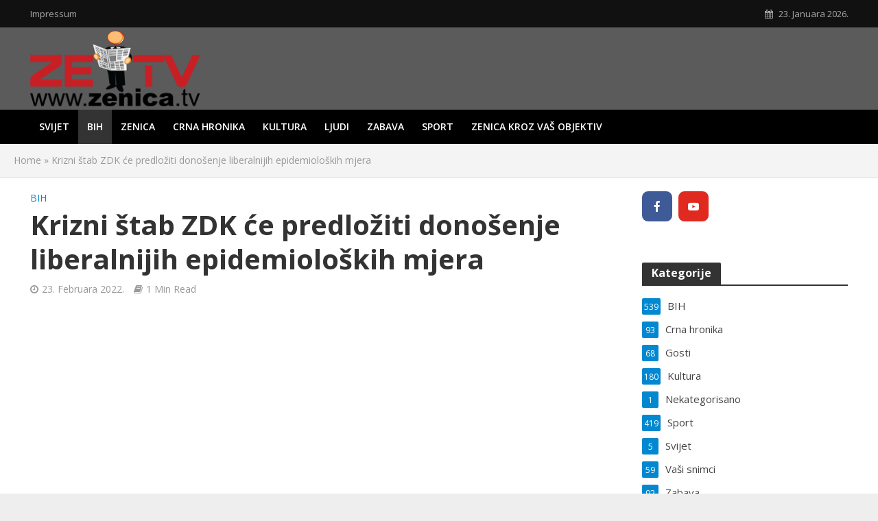

--- FILE ---
content_type: text/html; charset=UTF-8
request_url: https://zenica.tv/krizni-stab-zdk-ce-predloziti-donosenje-liberalnijih-epidemioloskih-mjera/
body_size: 13124
content:
<!DOCTYPE html>
<html lang="bs-BA">
<head>
<meta charset="UTF-8">
<meta name="viewport" content="width=device-width,initial-scale=1.0">
<link rel="pingback" href="https://zenica.tv/xmlrpc.php">
<link rel="profile" href="https://gmpg.org/xfn/11" />
<meta name='robots' content='index, follow, max-image-preview:large, max-snippet:-1, max-video-preview:-1' />

	<!-- This site is optimized with the Yoast SEO plugin v26.8 - https://yoast.com/product/yoast-seo-wordpress/ -->
	<title>Krizni štab ZDK će predložiti donošenje liberalnijih epidemioloških mjera - Zenica TV</title>
	<meta name="description" content="Ministar zdravstva i predsjednik Kriznog štaba (KŠ) Ministarstva zdravstva Zeničko-dobojskog kantona dr. Adnan Jupić rekao je" />
	<link rel="canonical" href="https://zenica.tv/krizni-stab-zdk-ce-predloziti-donosenje-liberalnijih-epidemioloskih-mjera/" />
	<meta property="og:locale" content="bs_BA" />
	<meta property="og:type" content="article" />
	<meta property="og:title" content="Krizni štab ZDK će predložiti donošenje liberalnijih epidemioloških mjera - Zenica TV" />
	<meta property="og:description" content="Ministar zdravstva i predsjednik Kriznog štaba (KŠ) Ministarstva zdravstva Zeničko-dobojskog kantona dr. Adnan Jupić rekao je" />
	<meta property="og:url" content="https://zenica.tv/krizni-stab-zdk-ce-predloziti-donosenje-liberalnijih-epidemioloskih-mjera/" />
	<meta property="og:site_name" content="Zenica TV" />
	<meta property="article:published_time" content="2022-02-23T12:46:23+00:00" />
	<meta property="og:image" content="https://zenica.tv/wp-content/uploads/2022/02/krizni-stab-2302-1.jpg" />
	<meta property="og:image:width" content="1920" />
	<meta property="og:image:height" content="1081" />
	<meta property="og:image:type" content="image/jpeg" />
	<meta name="author" content="Haris Dz" />
	<meta name="twitter:card" content="summary_large_image" />
	<meta name="twitter:label1" content="Written by" />
	<meta name="twitter:data1" content="Haris Dz" />
	<script type="application/ld+json" class="yoast-schema-graph">{"@context":"https://schema.org","@graph":[{"@type":"Article","@id":"https://zenica.tv/krizni-stab-zdk-ce-predloziti-donosenje-liberalnijih-epidemioloskih-mjera/#article","isPartOf":{"@id":"https://zenica.tv/krizni-stab-zdk-ce-predloziti-donosenje-liberalnijih-epidemioloskih-mjera/"},"author":{"name":"Haris Dz","@id":"https://zenica.tv/#/schema/person/2db7eb175aa358f241f48dfa1dcb29a5"},"headline":"Krizni štab ZDK će predložiti donošenje liberalnijih epidemioloških mjera","datePublished":"2022-02-23T12:46:23+00:00","mainEntityOfPage":{"@id":"https://zenica.tv/krizni-stab-zdk-ce-predloziti-donosenje-liberalnijih-epidemioloskih-mjera/"},"wordCount":79,"image":{"@id":"https://zenica.tv/krizni-stab-zdk-ce-predloziti-donosenje-liberalnijih-epidemioloskih-mjera/#primaryimage"},"thumbnailUrl":"https://zenica.tv/wp-content/uploads/2022/02/krizni-stab-2302-1.jpg","keywords":["adnan jupic","bih","krizni štab","Krizni štab ZDK","liberalnije epidemiološke mjere","odluke","zdk","Zenica"],"articleSection":["BIH"],"inLanguage":"bs-BA"},{"@type":"WebPage","@id":"https://zenica.tv/krizni-stab-zdk-ce-predloziti-donosenje-liberalnijih-epidemioloskih-mjera/","url":"https://zenica.tv/krizni-stab-zdk-ce-predloziti-donosenje-liberalnijih-epidemioloskih-mjera/","name":"Krizni štab ZDK će predložiti donošenje liberalnijih epidemioloških mjera - Zenica TV","isPartOf":{"@id":"https://zenica.tv/#website"},"primaryImageOfPage":{"@id":"https://zenica.tv/krizni-stab-zdk-ce-predloziti-donosenje-liberalnijih-epidemioloskih-mjera/#primaryimage"},"image":{"@id":"https://zenica.tv/krizni-stab-zdk-ce-predloziti-donosenje-liberalnijih-epidemioloskih-mjera/#primaryimage"},"thumbnailUrl":"https://zenica.tv/wp-content/uploads/2022/02/krizni-stab-2302-1.jpg","datePublished":"2022-02-23T12:46:23+00:00","author":{"@id":"https://zenica.tv/#/schema/person/2db7eb175aa358f241f48dfa1dcb29a5"},"description":"Ministar zdravstva i predsjednik Kriznog štaba (KŠ) Ministarstva zdravstva Zeničko-dobojskog kantona dr. Adnan Jupić rekao je","breadcrumb":{"@id":"https://zenica.tv/krizni-stab-zdk-ce-predloziti-donosenje-liberalnijih-epidemioloskih-mjera/#breadcrumb"},"inLanguage":"bs-BA","potentialAction":[{"@type":"ReadAction","target":["https://zenica.tv/krizni-stab-zdk-ce-predloziti-donosenje-liberalnijih-epidemioloskih-mjera/"]}]},{"@type":"ImageObject","inLanguage":"bs-BA","@id":"https://zenica.tv/krizni-stab-zdk-ce-predloziti-donosenje-liberalnijih-epidemioloskih-mjera/#primaryimage","url":"https://zenica.tv/wp-content/uploads/2022/02/krizni-stab-2302-1.jpg","contentUrl":"https://zenica.tv/wp-content/uploads/2022/02/krizni-stab-2302-1.jpg","width":1920,"height":1081},{"@type":"BreadcrumbList","@id":"https://zenica.tv/krizni-stab-zdk-ce-predloziti-donosenje-liberalnijih-epidemioloskih-mjera/#breadcrumb","itemListElement":[{"@type":"ListItem","position":1,"name":"Home","item":"https://zenica.tv/"},{"@type":"ListItem","position":2,"name":"Krizni štab ZDK će predložiti donošenje liberalnijih epidemioloških mjera"}]},{"@type":"WebSite","@id":"https://zenica.tv/#website","url":"https://zenica.tv/","name":"Zenica TV","description":"Multimedijalni portal Grada Zenica","potentialAction":[{"@type":"SearchAction","target":{"@type":"EntryPoint","urlTemplate":"https://zenica.tv/?s={search_term_string}"},"query-input":{"@type":"PropertyValueSpecification","valueRequired":true,"valueName":"search_term_string"}}],"inLanguage":"bs-BA"},{"@type":"Person","@id":"https://zenica.tv/#/schema/person/2db7eb175aa358f241f48dfa1dcb29a5","name":"Haris Dz","image":{"@type":"ImageObject","inLanguage":"bs-BA","@id":"https://zenica.tv/#/schema/person/image/","url":"https://secure.gravatar.com/avatar/40458aa13efd963211b9a91ec7de410adeeaa65f9ce8aad5494736824a5302a6?s=96&d=mm&r=g","contentUrl":"https://secure.gravatar.com/avatar/40458aa13efd963211b9a91ec7de410adeeaa65f9ce8aad5494736824a5302a6?s=96&d=mm&r=g","caption":"Haris Dz"},"url":"https://zenica.tv/author/zetvad2/"}]}</script>
	<!-- / Yoast SEO plugin. -->


<link rel='dns-prefetch' href='//fonts.googleapis.com' />
<link rel="alternate" type="application/rss+xml" title="Zenica TV &raquo; novosti" href="https://zenica.tv/feed/" />
<link rel="alternate" title="oEmbed (JSON)" type="application/json+oembed" href="https://zenica.tv/wp-json/oembed/1.0/embed?url=https%3A%2F%2Fzenica.tv%2Fkrizni-stab-zdk-ce-predloziti-donosenje-liberalnijih-epidemioloskih-mjera%2F" />
<link rel="alternate" title="oEmbed (XML)" type="text/xml+oembed" href="https://zenica.tv/wp-json/oembed/1.0/embed?url=https%3A%2F%2Fzenica.tv%2Fkrizni-stab-zdk-ce-predloziti-donosenje-liberalnijih-epidemioloskih-mjera%2F&#038;format=xml" />
<style id='wp-img-auto-sizes-contain-inline-css' type='text/css'>
img:is([sizes=auto i],[sizes^="auto," i]){contain-intrinsic-size:3000px 1500px}
/*# sourceURL=wp-img-auto-sizes-contain-inline-css */
</style>
<style id='wp-emoji-styles-inline-css' type='text/css'>

	img.wp-smiley, img.emoji {
		display: inline !important;
		border: none !important;
		box-shadow: none !important;
		height: 1em !important;
		width: 1em !important;
		margin: 0 0.07em !important;
		vertical-align: -0.1em !important;
		background: none !important;
		padding: 0 !important;
	}
/*# sourceURL=wp-emoji-styles-inline-css */
</style>
<link rel='stylesheet' id='mks_shortcodes_simple_line_icons-css' href='https://zenica.tv/wp-content/plugins/meks-flexible-shortcodes/css/simple-line/simple-line-icons.css?ver=1.3.8' type='text/css' media='screen' />
<link rel='stylesheet' id='mks_shortcodes_css-css' href='https://zenica.tv/wp-content/plugins/meks-flexible-shortcodes/css/style.css?ver=1.3.8' type='text/css' media='screen' />
<link rel='stylesheet' id='herald-fonts-css' href='https://fonts.googleapis.com/css?family=Open+Sans%3A400%2C700%2C600&#038;subset=latin%2Clatin-ext&#038;ver=2.3.3' type='text/css' media='all' />
<link rel='stylesheet' id='herald-main-css' href='https://zenica.tv/wp-content/themes/herald/assets/css/min.css?ver=2.3.3' type='text/css' media='all' />
<style id='herald-main-inline-css' type='text/css'>
h1, .h1, .herald-no-sid .herald-posts .h2{ font-size: 4.0rem; }h2, .h2, .herald-no-sid .herald-posts .h3{ font-size: 3.3rem; }h3, .h3, .herald-no-sid .herald-posts .h4 { font-size: 2.8rem; }h4, .h4, .herald-no-sid .herald-posts .h5 { font-size: 2.3rem; }h5, .h5, .herald-no-sid .herald-posts .h6 { font-size: 1.9rem; }h6, .h6, .herald-no-sid .herald-posts .h7 { font-size: 1.6rem; }.h7 {font-size: 1.4rem;}.herald-entry-content, .herald-sidebar{font-size: 1.6rem;}.entry-content .entry-headline{font-size: 1.9rem;}body{font-size: 1.6rem;}.widget{font-size: 1.5rem;}.herald-menu{font-size: 1.4rem;}.herald-mod-title .herald-mod-h, .herald-sidebar .widget-title{font-size: 1.6rem;}.entry-meta .meta-item, .entry-meta a, .entry-meta span{font-size: 1.4rem;}.entry-meta.meta-small .meta-item, .entry-meta.meta-small a, .entry-meta.meta-small span{font-size: 1.3rem;}.herald-site-header .header-top,.header-top .herald-in-popup,.header-top .herald-menu ul {background: #111111;color: #aaaaaa;}.header-top a {color: #aaaaaa;}.header-top a:hover,.header-top .herald-menu li:hover > a{color: #ffffff;}.header-top .herald-menu-popup:hover > span,.header-top .herald-menu-popup-search span:hover,.header-top .herald-menu-popup-search.herald-search-active{color: #ffffff;}#wp-calendar tbody td a{background: #0288d1;color:#FFF;}.header-top .herald-login #loginform label,.header-top .herald-login p,.header-top a.btn-logout {color: #ffffff;}.header-top .herald-login #loginform input {color: #111111;}.header-top .herald-login .herald-registration-link:after {background: rgba(255,255,255,0.25);}.header-top .herald-login #loginform input[type=submit],.header-top .herald-in-popup .btn-logout {background-color: #ffffff;color: #111111;}.header-top a.btn-logout:hover{color: #111111;}.header-middle{background-color: #5b5b5b;color: #ffffff;}.header-middle a{color: #ffffff;}.header-middle.herald-header-wraper,.header-middle .col-lg-12{height: 120px;}.header-middle .site-title img{max-height: 120px;}.header-middle .sub-menu{background-color: #ffffff;}.header-middle .sub-menu a,.header-middle .herald-search-submit:hover,.header-middle li.herald-mega-menu .col-lg-3 a:hover,.header-middle li.herald-mega-menu .col-lg-3 a:hover:after{color: #111111;}.header-middle .herald-menu li:hover > a,.header-middle .herald-menu-popup-search:hover > span,.header-middle .herald-cart-icon:hover > a{color: #111111;background-color: #ffffff;}.header-middle .current-menu-parent a,.header-middle .current-menu-ancestor a,.header-middle .current_page_item > a,.header-middle .current-menu-item > a{background-color: rgba(255,255,255,0.2); }.header-middle .sub-menu > li > a,.header-middle .herald-search-submit,.header-middle li.herald-mega-menu .col-lg-3 a{color: rgba(17,17,17,0.7); }.header-middle .sub-menu > li:hover > a{color: #111111; }.header-middle .herald-in-popup{background-color: #ffffff;}.header-middle .herald-menu-popup a{color: #111111;}.header-middle .herald-in-popup{background-color: #ffffff;}.header-middle .herald-search-input{color: #111111;}.header-middle .herald-menu-popup a{color: #111111;}.header-middle .herald-menu-popup > span,.header-middle .herald-search-active > span{color: #ffffff;}.header-middle .herald-menu-popup:hover > span,.header-middle .herald-search-active > span{background-color: #ffffff;color: #111111;}.header-middle .herald-login #loginform label,.header-middle .herald-login #loginform input,.header-middle .herald-login p,.header-middle a.btn-logout,.header-middle .herald-login .herald-registration-link:hover,.header-middle .herald-login .herald-lost-password-link:hover {color: #111111;}.header-middle .herald-login .herald-registration-link:after {background: rgba(17,17,17,0.15);}.header-middle .herald-login a,.header-middle .herald-username a {color: #111111;}.header-middle .herald-login a:hover,.header-middle .herald-login .herald-registration-link,.header-middle .herald-login .herald-lost-password-link {color: #5b5b5b;}.header-middle .herald-login #loginform input[type=submit],.header-middle .herald-in-popup .btn-logout {background-color: #5b5b5b;color: #ffffff;}.header-middle a.btn-logout:hover{color: #ffffff;}.header-bottom{background: #000000;color: #ffffff;}.header-bottom a,.header-bottom .herald-site-header .herald-search-submit{color: #ffffff;}.header-bottom a:hover{color: #424242;}.header-bottom a:hover,.header-bottom .herald-menu li:hover > a,.header-bottom li.herald-mega-menu .col-lg-3 a:hover:after{color: #424242;}.header-bottom .herald-menu li:hover > a,.header-bottom .herald-menu-popup-search:hover > span,.header-bottom .herald-cart-icon:hover > a {color: #424242;background-color: #ffffff;}.header-bottom .current-menu-parent a,.header-bottom .current-menu-ancestor a,.header-bottom .current_page_item > a,.header-bottom .current-menu-item > a {background-color: rgba(255,255,255,0.2); }.header-bottom .sub-menu{background-color: #ffffff;}.header-bottom .herald-menu li.herald-mega-menu .col-lg-3 a,.header-bottom .sub-menu > li > a,.header-bottom .herald-search-submit{color: rgba(66,66,66,0.7); }.header-bottom .herald-menu li.herald-mega-menu .col-lg-3 a:hover,.header-bottom .sub-menu > li:hover > a{color: #424242; }.header-bottom .sub-menu > li > a,.header-bottom .herald-search-submit{color: rgba(66,66,66,0.7); }.header-bottom .sub-menu > li:hover > a{color: #424242; }.header-bottom .herald-in-popup {background-color: #ffffff;}.header-bottom .herald-menu-popup a {color: #424242;}.header-bottom .herald-in-popup,.header-bottom .herald-search-input {background-color: #ffffff;}.header-bottom .herald-menu-popup a,.header-bottom .herald-search-input{color: #424242;}.header-bottom .herald-menu-popup > span,.header-bottom .herald-search-active > span{color: #ffffff;}.header-bottom .herald-menu-popup:hover > span,.header-bottom .herald-search-active > span{background-color: #ffffff;color: #424242;}.header-bottom .herald-login #loginform label,.header-bottom .herald-login #loginform input,.header-bottom .herald-login p,.header-bottom a.btn-logout,.header-bottom .herald-login .herald-registration-link:hover,.header-bottom .herald-login .herald-lost-password-link:hover,.herald-responsive-header .herald-login #loginform label,.herald-responsive-header .herald-login #loginform input,.herald-responsive-header .herald-login p,.herald-responsive-header a.btn-logout,.herald-responsive-header .herald-login .herald-registration-link:hover,.herald-responsive-header .herald-login .herald-lost-password-link:hover {color: #424242;}.header-bottom .herald-login .herald-registration-link:after,.herald-responsive-header .herald-login .herald-registration-link:after {background: rgba(66,66,66,0.15);}.header-bottom .herald-login a,.herald-responsive-header .herald-login a {color: #424242;}.header-bottom .herald-login a:hover,.header-bottom .herald-login .herald-registration-link,.header-bottom .herald-login .herald-lost-password-link,.herald-responsive-header .herald-login a:hover,.herald-responsive-header .herald-login .herald-registration-link,.herald-responsive-header .herald-login .herald-lost-password-link {color: #000000;}.header-bottom .herald-login #loginform input[type=submit],.herald-responsive-header .herald-login #loginform input[type=submit],.header-bottom .herald-in-popup .btn-logout,.herald-responsive-header .herald-in-popup .btn-logout {background-color: #000000;color: #ffffff;}.header-bottom a.btn-logout:hover,.herald-responsive-header a.btn-logout:hover {color: #ffffff;}.herald-header-sticky{background: #0288d1;color: #ffffff;}.herald-header-sticky a{color: #ffffff;}.herald-header-sticky .herald-menu li:hover > a{color: #444444;background-color: #ffffff;}.herald-header-sticky .sub-menu{background-color: #ffffff;}.herald-header-sticky .sub-menu a{color: #444444;}.herald-header-sticky .sub-menu > li:hover > a{color: #0288d1;}.herald-header-sticky .herald-in-popup,.herald-header-sticky .herald-search-input {background-color: #ffffff;}.herald-header-sticky .herald-menu-popup a{color: #444444;}.herald-header-sticky .herald-menu-popup > span,.herald-header-sticky .herald-search-active > span{color: #ffffff;}.herald-header-sticky .herald-menu-popup:hover > span,.herald-header-sticky .herald-search-active > span{background-color: #ffffff;color: #444444;}.herald-header-sticky .herald-search-input,.herald-header-sticky .herald-search-submit{color: #444444;}.herald-header-sticky .herald-menu li:hover > a,.herald-header-sticky .herald-menu-popup-search:hover > span,.herald-header-sticky .herald-cart-icon:hover a {color: #444444;background-color: #ffffff;}.herald-header-sticky .herald-login #loginform label,.herald-header-sticky .herald-login #loginform input,.herald-header-sticky .herald-login p,.herald-header-sticky a.btn-logout,.herald-header-sticky .herald-login .herald-registration-link:hover,.herald-header-sticky .herald-login .herald-lost-password-link:hover {color: #444444;}.herald-header-sticky .herald-login .herald-registration-link:after {background: rgba(68,68,68,0.15);}.herald-header-sticky .herald-login a {color: #444444;}.herald-header-sticky .herald-login a:hover,.herald-header-sticky .herald-login .herald-registration-link,.herald-header-sticky .herald-login .herald-lost-password-link {color: #0288d1;}.herald-header-sticky .herald-login #loginform input[type=submit],.herald-header-sticky .herald-in-popup .btn-logout {background-color: #0288d1;color: #ffffff;}.herald-header-sticky a.btn-logout:hover{color: #ffffff;}.header-trending{background: #eeeeee;color: #666666;}.header-trending a{color: #666666;}.header-trending a:hover{color: #111111;}body {background-color:#eeeeee;color: #444444;font-family: 'Open Sans';font-weight: 400;}.herald-site-content{background-color:#ffffff; box-shadow: 0 0 0 1px rgba(68,68,68,0.1);}h1, h2, h3, h4, h5, h6,.h1, .h2, .h3, .h4, .h5, .h6, .h7,.wp-block-cover .wp-block-cover-image-text, .wp-block-cover .wp-block-cover-text, .wp-block-cover h2, .wp-block-cover-image .wp-block-cover-image-text, .wp-block-cover-image .wp-block-cover-text, .wp-block-cover-image h2{font-family: 'Open Sans';font-weight: 700;}.header-middle .herald-menu,.header-bottom .herald-menu,.herald-header-sticky .herald-menu,.herald-mobile-nav{font-family: 'Open Sans';font-weight: 600;}.herald-menu li.herald-mega-menu .herald-ovrld .meta-category a{font-family: 'Open Sans';font-weight: 400;}.herald-entry-content blockquote p{color: #0288d1;}pre {background: rgba(68,68,68,0.06);border: 1px solid rgba(68,68,68,0.2);}thead {background: rgba(68,68,68,0.06);}a,.entry-title a:hover,.herald-menu .sub-menu li .meta-category a{color: #0288d1;}.entry-meta-wrapper .entry-meta span:before,.entry-meta-wrapper .entry-meta a:before,.entry-meta-wrapper .entry-meta .meta-item:before,.entry-meta-wrapper .entry-meta div,li.herald-mega-menu .sub-menu .entry-title a,.entry-meta-wrapper .herald-author-twitter{color: #444444;}.herald-mod-title h1,.herald-mod-title h2,.herald-mod-title h4{color: #ffffff;}.herald-mod-head:after,.herald-mod-title .herald-color,.widget-title:after,.widget-title span{color: #ffffff;background-color: #333333;}.herald-mod-title .herald-color a{color: #ffffff;}.herald-ovrld .meta-category a,.herald-fa-wrapper .meta-category a{background-color: #0288d1;}.meta-tags a,.widget_tag_cloud a,.herald-share-meta:after,.wp-block-tag-cloud a{background: rgba(51,51,51,0.1);}h1, h2, h3, h4, h5, h6,.entry-title a {color: #333333;}.herald-pagination .page-numbers,.herald-mod-subnav a,.herald-mod-actions a,.herald-slider-controls div,.meta-tags a,.widget.widget_tag_cloud a,.herald-sidebar .mks_autor_link_wrap a,.herald-sidebar .meks-instagram-follow-link a,.mks_themeforest_widget .mks_read_more a,.herald-read-more,.wp-block-tag-cloud a{color: #444444;}.widget.widget_tag_cloud a:hover,.entry-content .meta-tags a:hover,.wp-block-tag-cloud a:hover{background-color: #0288d1;color: #FFF;}.herald-pagination .prev.page-numbers,.herald-pagination .next.page-numbers,.herald-pagination .prev.page-numbers:hover,.herald-pagination .next.page-numbers:hover,.herald-pagination .page-numbers.current,.herald-pagination .page-numbers.current:hover,.herald-next a,.herald-pagination .herald-next a:hover,.herald-prev a,.herald-pagination .herald-prev a:hover,.herald-load-more a,.herald-load-more a:hover,.entry-content .herald-search-submit,.herald-mod-desc .herald-search-submit,.wpcf7-submit,body div.wpforms-container-full .wpforms-form input[type=submit], body div.wpforms-container-full .wpforms-form button[type=submit], body div.wpforms-container-full .wpforms-form .wpforms-page-button {background-color:#0288d1;color: #FFF;}.herald-pagination .page-numbers:hover{background-color: rgba(68,68,68,0.1);}.widget a,.recentcomments a,.widget a:hover,.herald-sticky-next a:hover,.herald-sticky-prev a:hover,.herald-mod-subnav a:hover,.herald-mod-actions a:hover,.herald-slider-controls div:hover,.meta-tags a:hover,.widget_tag_cloud a:hover,.mks_autor_link_wrap a:hover,.meks-instagram-follow-link a:hover,.mks_themeforest_widget .mks_read_more a:hover,.herald-read-more:hover,.widget .entry-title a:hover,li.herald-mega-menu .sub-menu .entry-title a:hover,.entry-meta-wrapper .meta-item:hover a,.entry-meta-wrapper .meta-item:hover a:before,.entry-meta-wrapper .herald-share:hover > span,.entry-meta-wrapper .herald-author-name:hover,.entry-meta-wrapper .herald-author-twitter:hover,.entry-meta-wrapper .herald-author-twitter:hover:before{color:#0288d1;}.widget ul li a,.widget .entry-title a,.herald-author-name,.entry-meta-wrapper .meta-item,.entry-meta-wrapper .meta-item span,.entry-meta-wrapper .meta-item a,.herald-mod-actions a{color: #444444;}.widget li:before{background: rgba(68,68,68,0.3);}.widget_categories .count{background: #0288d1;color: #FFF;}input[type="submit"],body div.wpforms-container-full .wpforms-form input[type=submit]:hover, body div.wpforms-container-full .wpforms-form button[type=submit]:hover, body div.wpforms-container-full .wpforms-form .wpforms-page-button:hover,.spinner > div{background-color: #0288d1;}.herald-mod-actions a:hover,.comment-body .edit-link a,.herald-breadcrumbs a:hover{color:#0288d1;}.herald-header-wraper .herald-soc-nav a:hover,.meta-tags span,li.herald-mega-menu .herald-ovrld .entry-title a,li.herald-mega-menu .herald-ovrld .entry-title a:hover,.herald-ovrld .entry-meta .herald-reviews i:before{color: #FFF;}.entry-meta .meta-item, .entry-meta span, .entry-meta a,.meta-category span,.post-date,.recentcomments,.rss-date,.comment-metadata a,.entry-meta a:hover,.herald-menu li.herald-mega-menu .col-lg-3 a:after,.herald-breadcrumbs,.herald-breadcrumbs a,.entry-meta .herald-reviews i:before{color: #999999;}.herald-lay-a .herald-lay-over{background: #ffffff;}.herald-pagination a:hover,input[type="submit"]:hover,.entry-content .herald-search-submit:hover,.wpcf7-submit:hover,.herald-fa-wrapper .meta-category a:hover,.herald-ovrld .meta-category a:hover,.herald-mod-desc .herald-search-submit:hover,.herald-single-sticky .herald-share .meks_ess a:hover,body div.wpforms-container-full .wpforms-form input[type=submit]:hover, body div.wpforms-container-full .wpforms-form button[type=submit]:hover, body div.wpforms-container-full .wpforms-form .wpforms-page-button:hover{cursor: pointer;text-decoration: none;background-image: -moz-linear-gradient(left,rgba(0,0,0,0.1) 0%,rgba(0,0,0,0.1) 100%);background-image: -webkit-gradient(linear,left top,right top,color-stop(0%,rgba(0,0,0,0.1)),color-stop(100%,rgba(0,0,0,0.1)));background-image: -webkit-linear-gradient(left,rgba(0,0,0,0.1) 0%,rgba(0,0,0,0.1) 100%);background-image: -o-linear-gradient(left,rgba(0,0,0,0.1) 0%,rgba(0,0,0,0.1) 100%);background-image: -ms-linear-gradient(left,rgba(0,0,0,0.1) 0%,rgba(0,0,0,0.1) 100%);background-image: linear-gradient(to right,rgba(0,0,0,0.1) 0%,rgba(0,0,0,0.1) 100%);}.herald-sticky-next a,.herald-sticky-prev a{color: #444444;}.herald-sticky-prev a:before,.herald-sticky-next a:before,.herald-comment-action,.meta-tags span,.herald-entry-content .herald-link-pages a{background: #444444;}.herald-sticky-prev a:hover:before,.herald-sticky-next a:hover:before,.herald-comment-action:hover,div.mejs-controls .mejs-time-rail .mejs-time-current,.herald-entry-content .herald-link-pages a:hover{background: #0288d1;} .herald-site-footer{background: #222222;color: #dddddd;}.herald-site-footer .widget-title span{color: #dddddd;background: transparent;}.herald-site-footer .widget-title:before{background:#dddddd;}.herald-site-footer .widget-title:after,.herald-site-footer .widget_tag_cloud a{background: rgba(221,221,221,0.1);}.herald-site-footer .widget li:before{background: rgba(221,221,221,0.3);}.herald-site-footer a,.herald-site-footer .widget a:hover,.herald-site-footer .widget .meta-category a,.herald-site-footer .herald-slider-controls .owl-prev:hover,.herald-site-footer .herald-slider-controls .owl-next:hover,.herald-site-footer .herald-slider-controls .herald-mod-actions:hover{color: #0288d1;}.herald-site-footer .widget a,.herald-site-footer .mks_author_widget h3{color: #dddddd;}.herald-site-footer .entry-meta .meta-item, .herald-site-footer .entry-meta span, .herald-site-footer .entry-meta a, .herald-site-footer .meta-category span, .herald-site-footer .post-date, .herald-site-footer .recentcomments, .herald-site-footer .rss-date, .herald-site-footer .comment-metadata a{color: #aaaaaa;}.herald-site-footer .mks_author_widget .mks_autor_link_wrap a, .herald-site-footer.mks_read_more a, .herald-site-footer .herald-read-more,.herald-site-footer .herald-slider-controls .owl-prev, .herald-site-footer .herald-slider-controls .owl-next, .herald-site-footer .herald-mod-wrap .herald-mod-actions a{border-color: rgba(221,221,221,0.2);}.herald-site-footer .mks_author_widget .mks_autor_link_wrap a:hover, .herald-site-footer.mks_read_more a:hover, .herald-site-footer .herald-read-more:hover,.herald-site-footer .herald-slider-controls .owl-prev:hover, .herald-site-footer .herald-slider-controls .owl-next:hover, .herald-site-footer .herald-mod-wrap .herald-mod-actions a:hover{border-color: rgba(2,136,209,0.5);}.herald-site-footer .widget_search .herald-search-input{color: #222222;}.herald-site-footer .widget_tag_cloud a:hover{background:#0288d1;color:#FFF;}.footer-bottom a{color:#dddddd;}.footer-bottom a:hover,.footer-bottom .herald-copyright a{color:#0288d1;}.footer-bottom .herald-menu li:hover > a{color: #0288d1;}.footer-bottom .sub-menu{background-color: rgba(0,0,0,0.5);} .herald-pagination{border-top: 1px solid rgba(51,51,51,0.1);}.entry-content a:hover,.comment-respond a:hover,.comment-reply-link:hover{border-bottom: 2px solid #0288d1;}.footer-bottom .herald-copyright a:hover{border-bottom: 2px solid #0288d1;}.herald-slider-controls .owl-prev,.herald-slider-controls .owl-next,.herald-mod-wrap .herald-mod-actions a{border: 1px solid rgba(68,68,68,0.2);}.herald-slider-controls .owl-prev:hover,.herald-slider-controls .owl-next:hover,.herald-mod-wrap .herald-mod-actions a:hover,.herald-author .herald-socials-actions .herald-mod-actions a:hover {border-color: rgba(2,136,209,0.5);}#wp-calendar thead th,#wp-calendar tbody td,#wp-calendar tbody td:last-child{border: 1px solid rgba(68,68,68,0.1);}.herald-link-pages{border-bottom: 1px solid rgba(68,68,68,0.1);}.herald-lay-h:after,.herald-site-content .herald-related .herald-lay-h:after,.herald-lay-e:after,.herald-site-content .herald-related .herald-lay-e:after,.herald-lay-j:after,.herald-site-content .herald-related .herald-lay-j:after,.herald-lay-l:after,.herald-site-content .herald-related .herald-lay-l:after {background-color: rgba(68,68,68,0.1);}.wp-block-button__link,.wp-block-search__button{background: #0288d1;}.wp-block-search__button{color: #ffffff;}input[type="text"],input[type="search"],input[type="email"], input[type="url"], input[type="tel"], input[type="number"], input[type="date"], input[type="password"], select, textarea,.herald-single-sticky,td,th,table,.mks_author_widget .mks_autor_link_wrap a,.widget .meks-instagram-follow-link a,.mks_read_more a,.herald-read-more{border-color: rgba(68,68,68,0.2);}.entry-content .herald-search-input,.herald-fake-button,input[type="text"]:focus, input[type="email"]:focus, input[type="url"]:focus, input[type="tel"]:focus, input[type="number"]:focus, input[type="date"]:focus, input[type="password"]:focus, textarea:focus{border-color: rgba(68,68,68,0.3);}.mks_author_widget .mks_autor_link_wrap a:hover,.widget .meks-instagram-follow-link a:hover,.mks_read_more a:hover,.herald-read-more:hover{border-color: rgba(2,136,209,0.5);}.comment-form,.herald-gray-area,.entry-content .herald-search-form,.herald-mod-desc .herald-search-form{background-color: rgba(68,68,68,0.06);border: 1px solid rgba(68,68,68,0.15);}.herald-boxed .herald-breadcrumbs{background-color: rgba(68,68,68,0.06);}.herald-breadcrumbs{border-color: rgba(68,68,68,0.15);}.single .herald-entry-content .herald-ad,.archive .herald-posts .herald-ad{border-top: 1px solid rgba(68,68,68,0.15);}.archive .herald-posts .herald-ad{border-bottom: 1px solid rgba(68,68,68,0.15);}li.comment .comment-body:after{background-color: rgba(68,68,68,0.06);}.herald-pf-invert .entry-title a:hover .herald-format-icon{background: #0288d1;}.herald-responsive-header,.herald-mobile-nav,.herald-responsive-header .herald-menu-popup-search .fa{color: #ffffff;background: #000000;}.herald-responsive-header a{color: #ffffff;}.herald-mobile-nav li a{color: #ffffff;}.herald-mobile-nav li a,.herald-mobile-nav .herald-mega-menu.herald-mega-menu-classic>.sub-menu>li>a{border-bottom: 1px solid rgba(255,255,255,0.15);}.herald-mobile-nav{border-right: 1px solid rgba(255,255,255,0.15);}.herald-mobile-nav li a:hover{color: #fff;background-color: #424242;}.herald-menu-toggler{color: #ffffff;border-color: rgba(255,255,255,0.15);}.herald-goto-top{color: #ffffff;background-color: #333333;}.herald-goto-top:hover{background-color: #0288d1;}.herald-responsive-header .herald-menu-popup > span,.herald-responsive-header .herald-search-active > span{color: #ffffff;}.herald-responsive-header .herald-menu-popup-search .herald-in-popup{background: #ffffff;}.herald-responsive-header .herald-search-input,.herald-responsive-header .herald-menu-popup-search .herald-search-submit{color: #444444;}.site-title a{text-transform: none;}.site-description{text-transform: none;}.main-navigation{text-transform: uppercase;}.entry-title{text-transform: none;}.meta-category a{text-transform: uppercase;}.herald-mod-title{text-transform: none;}.herald-sidebar .widget-title{text-transform: none;}.herald-site-footer .widget-title{text-transform: none;}.has-small-font-size{ font-size: 1.3rem;}.has-large-font-size{ font-size: 2.2rem;}.has-huge-font-size{ font-size: 2.9rem;}@media(min-width: 1025px){.has-small-font-size{ font-size: 1.3rem;}.has-normal-font-size{ font-size: 1.6rem;}.has-large-font-size{ font-size: 2.2rem;}.has-huge-font-size{ font-size: 2.9rem;}}.has-herald-acc-background-color{ background-color: #0288d1;}.has-herald-acc-color{ color: #0288d1;}.has-herald-meta-background-color{ background-color: #999999;}.has-herald-meta-color{ color: #999999;}.has-herald-txt-background-color{ background-color: #444444;}.has-herald-txt-color{ color: #444444;}.has-herald-bg-background-color{ background-color: #ffffff;}.has-herald-bg-color{ color: #ffffff;}.fa-post-thumbnail:before, .herald-ovrld .herald-post-thumbnail span:before, .herald-ovrld .herald-post-thumbnail a:before { opacity: 0.5; }.herald-fa-item:hover .fa-post-thumbnail:before, .herald-ovrld:hover .herald-post-thumbnail a:before, .herald-ovrld:hover .herald-post-thumbnail span:before{ opacity: 0.8; }@media only screen and (min-width: 1249px) {.herald-site-header .header-top,.header-middle,.header-bottom,.herald-header-sticky,.header-trending{ display:block !important;}.herald-responsive-header,.herald-mobile-nav{display:none !important;}.herald-mega-menu .sub-menu {display: block;}.header-mobile-ad {display: none;}}
/*# sourceURL=herald-main-inline-css */
</style>
<link rel='stylesheet' id='meks-ads-widget-css' href='https://zenica.tv/wp-content/plugins/meks-easy-ads-widget/css/style.css?ver=2.0.9' type='text/css' media='all' />
<link rel='stylesheet' id='meks-social-widget-css' href='https://zenica.tv/wp-content/plugins/meks-smart-social-widget/css/style.css?ver=1.6.5' type='text/css' media='all' />
<link rel='stylesheet' id='meks_ess-main-css' href='https://zenica.tv/wp-content/plugins/meks-easy-social-share/assets/css/main.css?ver=1.3' type='text/css' media='all' />
<script type="text/javascript" src="https://zenica.tv/wp-includes/js/jquery/jquery.min.js?ver=3.7.1" id="jquery-core-js"></script>
<script type="text/javascript" src="https://zenica.tv/wp-includes/js/jquery/jquery-migrate.min.js?ver=3.4.1" id="jquery-migrate-js"></script>
<link rel="https://api.w.org/" href="https://zenica.tv/wp-json/" /><link rel="alternate" title="JSON" type="application/json" href="https://zenica.tv/wp-json/wp/v2/posts/3366" /><link rel="EditURI" type="application/rsd+xml" title="RSD" href="https://zenica.tv/xmlrpc.php?rsd" />
<meta name="generator" content="WordPress 6.9" />
<link rel='shortlink' href='https://zenica.tv/?p=3366' />
<meta name="generator" content="Redux 4.5.10" /><!-- Global site tag (gtag.js) - Google Analytics -->
<script async src="https://www.googletagmanager.com/gtag/js?id=UA-92790173-1"></script>
<script>
  window.dataLayer = window.dataLayer || [];
  function gtag(){dataLayer.push(arguments);}
  gtag('js', new Date());

  gtag('config', 'UA-92790173-1');
</script>

<!-- NativeGram -->
<script>var ng_widgets = [];ng_widgets.push('eia6CSwtl5');; var ng_ai = 'ngw20231204162414';</script><script async src="https://static.nativegram.com/js/loader.js?ai=ngw20231204162414"></script>		<style type="text/css" id="wp-custom-css">
			body.chrome {
 text-rendering:auto;
}
.herald-sticky,
.herald-goto-top{
    -webkit-transform: translateZ(0);
     transform: translateZ(0);
}body.chrome {
 text-rendering:auto;
}
.herald-sticky,
.herald-goto-top{
    -webkit-transform: translateZ(0);
     transform: translateZ(0);
}		</style>
		</head>

<body class="wp-singular post-template-default single single-post postid-3366 single-format-video wp-embed-responsive wp-theme-herald herald-boxed herald-v_2_3_3">



	<header id="header" class="herald-site-header">

											<div class="header-top hidden-xs hidden-sm">
	<div class="container">
		<div class="row">
			<div class="col-lg-12">
				
												<div class="hel-l">
												<nav class="secondary-navigation herald-menu">	
		<ul id="menu-top-meni" class="menu"><li id="menu-item-1892" class="menu-item menu-item-type-post_type menu-item-object-page menu-item-1892"><a href="https://zenica.tv/impressum/">Impressum</a></li>
</ul>	</nav>
									</div>
				
												<div class="hel-r">
											<span class="herald-calendar"><i class="fa fa-calendar"></i>23. Januara 2026.</span>									</div>
				
								
			</div>
		</div>
	</div>
</div>							<div class="header-middle herald-header-wraper hidden-xs hidden-sm">
	<div class="container">
		<div class="row">
				<div class="col-lg-12 hel-el">
				
															<div class="hel-l herald-go-hor">
													<div class="site-branding">
				<span class="site-title h1"><a href="https://zenica.tv/" rel="home"><img class="herald-logo no-lazyload" src="https://zenica.tv/wp-content/uploads/2021/04/ze-tv-logo-1.png" alt="Zenica TV"></a></span>
	</div>
											</div>
					
										
															<div class="hel-r herald-go-hor">
																								</div>
								
					
				
				</div>
		</div>
		</div>
</div>							<div class="header-bottom herald-header-wraper hidden-sm hidden-xs">
	<div class="container">
		<div class="row">
				<div class="col-lg-12 hel-el">
				
															<div class="hel-l">
													<nav class="main-navigation herald-menu">	
				<ul id="menu-glavni-meni" class="menu"><li id="menu-item-1937" class="menu-item menu-item-type-taxonomy menu-item-object-category menu-item-1937"><a href="https://zenica.tv/category/svijet/">Svijet</a><li id="menu-item-1936" class="menu-item menu-item-type-taxonomy menu-item-object-category current-post-ancestor current-menu-parent current-post-parent menu-item-1936"><a href="https://zenica.tv/category/bih/">BIH</a><li id="menu-item-1878" class="menu-item menu-item-type-taxonomy menu-item-object-category menu-item-1878"><a href="https://zenica.tv/category/zenica/">Zenica</a><li id="menu-item-1872" class="menu-item menu-item-type-taxonomy menu-item-object-category menu-item-1872"><a href="https://zenica.tv/category/crna-hronika/">Crna hronika</a><li id="menu-item-1874" class="menu-item menu-item-type-taxonomy menu-item-object-category menu-item-1874"><a href="https://zenica.tv/category/kultura/">Kultura</a><li id="menu-item-1873" class="menu-item menu-item-type-taxonomy menu-item-object-category menu-item-1873"><a href="https://zenica.tv/category/gosti/">Ljudi</a><li id="menu-item-1877" class="menu-item menu-item-type-taxonomy menu-item-object-category menu-item-1877"><a href="https://zenica.tv/category/zabava/">Zabava</a><li id="menu-item-1875" class="menu-item menu-item-type-taxonomy menu-item-object-category menu-item-1875"><a href="https://zenica.tv/category/sport/">Sport</a><li id="menu-item-1876" class="menu-item menu-item-type-taxonomy menu-item-object-category menu-item-1876"><a href="https://zenica.tv/category/vasi-snimci/">Zenica kroz vaš objektiv</a></ul>	</nav>											</div>
					
										
															<div class="hel-r">
															<ul id="menu-top-meni-1" class="herald-soc-nav"><li class="menu-item menu-item-type-post_type menu-item-object-page menu-item-1892"><a href="https://zenica.tv/impressum/"><span class="herald-social-name">Impressum</span></a></li>
</ul>											</div>
										
					
				
				</div>
		</div>
		</div>
</div>					
	</header>

			<div id="sticky-header" class="herald-header-sticky herald-header-wraper herald-slide hidden-xs hidden-sm">
	<div class="container">
		<div class="row">
				<div class="col-lg-12 hel-el">
				
															<div class="hel-l herald-go-hor">
													<div class="site-branding mini">
		<span class="site-title h1"><a href="https://zenica.tv/" rel="home">Zenica TV</a></span>
</div>											</div>
					
										
															<div class="hel-r herald-go-hor">
													<nav class="main-navigation herald-menu">	
				<ul id="menu-glavni-meni-1" class="menu"><li class="menu-item menu-item-type-taxonomy menu-item-object-category menu-item-1937"><a href="https://zenica.tv/category/svijet/">Svijet</a><li class="menu-item menu-item-type-taxonomy menu-item-object-category current-post-ancestor current-menu-parent current-post-parent menu-item-1936"><a href="https://zenica.tv/category/bih/">BIH</a><li class="menu-item menu-item-type-taxonomy menu-item-object-category menu-item-1878"><a href="https://zenica.tv/category/zenica/">Zenica</a><li class="menu-item menu-item-type-taxonomy menu-item-object-category menu-item-1872"><a href="https://zenica.tv/category/crna-hronika/">Crna hronika</a><li class="menu-item menu-item-type-taxonomy menu-item-object-category menu-item-1874"><a href="https://zenica.tv/category/kultura/">Kultura</a><li class="menu-item menu-item-type-taxonomy menu-item-object-category menu-item-1873"><a href="https://zenica.tv/category/gosti/">Ljudi</a><li class="menu-item menu-item-type-taxonomy menu-item-object-category menu-item-1877"><a href="https://zenica.tv/category/zabava/">Zabava</a><li class="menu-item menu-item-type-taxonomy menu-item-object-category menu-item-1875"><a href="https://zenica.tv/category/sport/">Sport</a><li class="menu-item menu-item-type-taxonomy menu-item-object-category menu-item-1876"><a href="https://zenica.tv/category/vasi-snimci/">Zenica kroz vaš objektiv</a></ul>	</nav>											</div>
										
					
				
				</div>
		</div>
		</div>
</div>	
	<div id="herald-responsive-header" class="herald-responsive-header herald-slide hidden-lg hidden-md">
	<div class="container">
		<div class="herald-nav-toggle"><i class="fa fa-bars"></i></div>
				<div class="site-branding">
				<span class="site-title h1"><a href="https://zenica.tv/" rel="home"><img class="herald-logo no-lazyload" src="https://zenica.tv/wp-content/uploads/2021/04/ze-tv-logo-1.png" alt="Zenica TV"></a></span>
	</div>

												<div class="herald-menu-popup-search">
<span class="fa fa-search"></span>
	<div class="herald-in-popup">
		<form class="herald-search-form" action="https://zenica.tv/" method="get">
	<input name="s" class="herald-search-input" type="text" value="" placeholder="Type here to search..." /><button type="submit" class="herald-search-submit"></button>
</form>	</div>
</div>					
	</div>
</div>
<div class="herald-mobile-nav herald-slide hidden-lg hidden-md">
	<ul id="menu-glavni-meni-2" class="herald-mob-nav"><li class="menu-item menu-item-type-taxonomy menu-item-object-category menu-item-1937"><a href="https://zenica.tv/category/svijet/">Svijet</a><li class="menu-item menu-item-type-taxonomy menu-item-object-category current-post-ancestor current-menu-parent current-post-parent menu-item-1936"><a href="https://zenica.tv/category/bih/">BIH</a><li class="menu-item menu-item-type-taxonomy menu-item-object-category menu-item-1878"><a href="https://zenica.tv/category/zenica/">Zenica</a><li class="menu-item menu-item-type-taxonomy menu-item-object-category menu-item-1872"><a href="https://zenica.tv/category/crna-hronika/">Crna hronika</a><li class="menu-item menu-item-type-taxonomy menu-item-object-category menu-item-1874"><a href="https://zenica.tv/category/kultura/">Kultura</a><li class="menu-item menu-item-type-taxonomy menu-item-object-category menu-item-1873"><a href="https://zenica.tv/category/gosti/">Ljudi</a><li class="menu-item menu-item-type-taxonomy menu-item-object-category menu-item-1877"><a href="https://zenica.tv/category/zabava/">Zabava</a><li class="menu-item menu-item-type-taxonomy menu-item-object-category menu-item-1875"><a href="https://zenica.tv/category/sport/">Sport</a><li class="menu-item menu-item-type-taxonomy menu-item-object-category menu-item-1876"><a href="https://zenica.tv/category/vasi-snimci/">Zenica kroz vaš objektiv</a></ul>	
		
	
	
						<ul id="menu-top-meni-2" class="herald-soc-nav"><li class="menu-item menu-item-type-post_type menu-item-object-page menu-item-1892"><a href="https://zenica.tv/impressum/"><span class="herald-social-name">Impressum</span></a></li>
</ul>		
</div>	
    
	<div id="content" class="herald-site-content herald-slide">

	<div id="herald-breadcrumbs" class="herald-breadcrumbs"><span><span><a href="https://zenica.tv/">Home</a></span> &raquo; <span class="breadcrumb_last" aria-current="page">Krizni štab ZDK će predložiti donošenje liberalnijih epidemioloških mjera</span></span></div>


<div class="herald-section container ">

			<article id="post-3366" class="herald-single post-3366 post type-post status-publish format-video has-post-thumbnail hentry category-bih tag-adnan-jupic tag-bih tag-krizni-stab tag-krizni-stab-zdk tag-liberalnije-epidemioloske-mjere tag-odluke tag-zdk tag-zenica post_format-post-format-video">
			<div class="row">
								
			
<div class="col-lg-9 col-md-9 col-mod-single col-mod-main">
	
	<header class="entry-header">
			<span class="meta-category"><a href="https://zenica.tv/category/bih/" class="herald-cat-78">BIH</a></span>
		<h1 class="entry-title h1">Krizni štab ZDK će predložiti donošenje liberalnijih epidemioloških mjera</h1>			<div class="entry-meta entry-meta-single"><div class="meta-item herald-date"><span class="updated">23. Februara 2022.</span></div><div class="meta-item herald-rtime">1 Min Read</div></div>
	</header>			<div class="meta-media"><iframe title="Krizni štab ZDK će predložiti donošenje liberalnijih epidemioloških mjera" width="1320" height="743" src="https://www.youtube.com/embed/A5yCyGwcNN0?feature=oembed" frameborder="0" allow="accelerometer; autoplay; clipboard-write; encrypted-media; gyroscope; picture-in-picture" allowfullscreen></iframe></div>
	
		<div class="row">

			

	<div class="col-lg-2 col-md-2 col-sm-2 hidden-xs herald-left">

				
		<div class="entry-meta-wrapper ">

		
					<div class="entry-meta-author">					

			
				<img alt='' src='https://secure.gravatar.com/avatar/40458aa13efd963211b9a91ec7de410adeeaa65f9ce8aad5494736824a5302a6?s=80&#038;d=mm&#038;r=g' srcset='https://secure.gravatar.com/avatar/40458aa13efd963211b9a91ec7de410adeeaa65f9ce8aad5494736824a5302a6?s=160&#038;d=mm&#038;r=g 2x' class='avatar avatar-80 photo' height='80' width='80' decoding='async'/>				
				<a class="herald-author-name" href="https://zenica.tv/author/zetvad2/">Haris Dz</a>

								
			
			</div>

		
		
						<ul class="herald-share">
		<span class="herald-share-meta"><i class="fa fa-share-alt"></i>Share This!</span>
		<div class="meta-share-wrapper">
			<div class="meks_ess square no-labels solid "><a href="#" class="meks_ess-item socicon-facebook" data-url="http://www.facebook.com/sharer/sharer.php?u=https%3A%2F%2Fzenica.tv%2Fkrizni-stab-zdk-ce-predloziti-donosenje-liberalnijih-epidemioloskih-mjera%2F&amp;t=Krizni%20%C5%A1tab%20ZDK%20%C4%87e%20predlo%C5%BEiti%20dono%C5%A1enje%20liberalnijih%20epidemiolo%C5%A1kih%20mjera"><span>Facebook</span></a><a href="#" class="meks_ess-item socicon-twitter" data-url="http://twitter.com/intent/tweet?url=https%3A%2F%2Fzenica.tv%2Fkrizni-stab-zdk-ce-predloziti-donosenje-liberalnijih-epidemioloskih-mjera%2F&amp;text=Krizni%20%C5%A1tab%20ZDK%20%C4%87e%20predlo%C5%BEiti%20dono%C5%A1enje%20liberalnijih%20epidemiolo%C5%A1kih%20mjera"><span>X</span></a><a href="#" class="meks_ess-item socicon-pinterest" data-url="http://pinterest.com/pin/create/button/?url=https%3A%2F%2Fzenica.tv%2Fkrizni-stab-zdk-ce-predloziti-donosenje-liberalnijih-epidemioloskih-mjera%2F&amp;media=https%3A%2F%2Fzenica.tv%2Fwp-content%2Fuploads%2F2022%2F02%2Fkrizni-stab-2302-1.jpg&amp;description=Krizni%20%C5%A1tab%20ZDK%20%C4%87e%20predlo%C5%BEiti%20dono%C5%A1enje%20liberalnijih%20epidemiolo%C5%A1kih%20mjera"><span>Pinterest</span></a><a href="#" class="meks_ess-item socicon-linkedin" data-url="https://www.linkedin.com/cws/share?url=https%3A%2F%2Fzenica.tv%2Fkrizni-stab-zdk-ce-predloziti-donosenje-liberalnijih-epidemioloskih-mjera%2F"><span>LinkedIn</span></a></div>				 	</div>
	</ul>
		
		
		</div>

	</div>


			<div class="col-lg-10 col-md-10 col-sm-10">
				<div class="entry-content herald-entry-content">

	
	
				
			
	<p>Ministar zdravstva i predsjednik Kriznog štaba (KŠ) Ministarstva zdravstva Zeničko-dobojskog kantona dr. Adnan Jupić rekao je da se epidemiološka situacija u ovom kantonu popravlja, a to potvrđuje podatak da su u prethodnih sedam dana potvrđena 654 nova slučaja zaraze virusom korona, što je osjetno poboljšanje u odnosu na oko 2.000 slučajeva prije četiri sedmice.</p>

	
			<div class="meta-tags">
			<span>Tags</span><a href="https://zenica.tv/tag/adnan-jupic/" rel="tag">adnan jupic</a> <a href="https://zenica.tv/tag/bih/" rel="tag">bih</a> <a href="https://zenica.tv/tag/krizni-stab/" rel="tag">krizni štab</a> <a href="https://zenica.tv/tag/krizni-stab-zdk/" rel="tag">Krizni štab ZDK</a> <a href="https://zenica.tv/tag/liberalnije-epidemioloske-mjere/" rel="tag">liberalnije epidemiološke mjere</a> <a href="https://zenica.tv/tag/odluke/" rel="tag">odluke</a> <a href="https://zenica.tv/tag/zdk/" rel="tag">zdk</a> <a href="https://zenica.tv/tag/zenica/" rel="tag">Zenica</a>		</div>
	
				
				</div>			</div>

			<div id="extras" class="col-lg-12 col-md-12 col-sm-12">
						<div id="related" class="herald-related-wrapper">		
		<div class="herald-mod-wrap"><div class="herald-mod-head "><div class="herald-mod-title"><h4 class="h6 herald-mod-h herald-color">You may also like</h4></div></div></div>
		<div class="herald-related row row-eq-height">

													<article class="herald-lay-i post-3787 post type-post status-publish format-video has-post-thumbnail hentry category-bih tag-budzet tag-drzava tag-emir-tutnic tag-kanton tag-kriza tag-mirsad-hadzic tag-poljoprivreda tag-vlada-zdk tag-zdk post_format-post-format-video">
	

			<div class="herald-post-thumbnail herald-format-icon-small">
			<a href="https://zenica.tv/vlada-zdk-prva-u-federaciji-isplatila-poticaj-za-proljetnu-sjetvu/" title="Vlada ZDK prva u Federaciji isplatila poticaj za proljetnu sjetvu">
				<img width="215" height="120" src="https://zenica.tv/wp-content/uploads/2022/04/press-poljoprivreda-2-215x120.jpg" class="attachment-herald-lay-d size-herald-lay-d wp-post-image" alt="" srcset="https://zenica.tv/wp-content/uploads/2022/04/press-poljoprivreda-2-215x120.jpg 215w, https://zenica.tv/wp-content/uploads/2022/04/press-poljoprivreda-2-300x168.jpg 300w, https://zenica.tv/wp-content/uploads/2022/04/press-poljoprivreda-2-1024x577.jpg 1024w, https://zenica.tv/wp-content/uploads/2022/04/press-poljoprivreda-2-768x432.jpg 768w, https://zenica.tv/wp-content/uploads/2022/04/press-poljoprivreda-2-1536x865.jpg 1536w, https://zenica.tv/wp-content/uploads/2022/04/press-poljoprivreda-2-990x557.jpg 990w, https://zenica.tv/wp-content/uploads/2022/04/press-poljoprivreda-2-1320x743.jpg 1320w, https://zenica.tv/wp-content/uploads/2022/04/press-poljoprivreda-2-470x264.jpg 470w, https://zenica.tv/wp-content/uploads/2022/04/press-poljoprivreda-2-640x360.jpg 640w, https://zenica.tv/wp-content/uploads/2022/04/press-poljoprivreda-2-414x232.jpg 414w, https://zenica.tv/wp-content/uploads/2022/04/press-poljoprivreda-2.jpg 1920w" sizes="(max-width: 215px) 100vw, 215px" />				<span class="herald-format-icon"><i class="fa fa-play"></i></span>			</a>
		</div>
	

	<div class="entry-header">
					<span class="meta-category meta-small"><a href="https://zenica.tv/category/bih/" class="herald-cat-78">BIH</a></span>
		
		<h2 class="entry-title h6"><a href="https://zenica.tv/vlada-zdk-prva-u-federaciji-isplatila-poticaj-za-proljetnu-sjetvu/">Vlada ZDK prva u Federaciji isplatila poticaj za proljetnu sjetvu</a></h2>
					<div class="entry-meta meta-small"><div class="meta-item herald-date"><span class="updated">20. Aprila 2022.</span></div></div>
			</div>


</article>							<article class="herald-lay-i post-11198 post type-post status-publish format-video has-post-thumbnail hentry category-bih tag-adis-imamovic tag-bih tag-ceste tag-mup-zdk tag-p tag-pravila tag-saobracaj tag-saobracajnice post_format-post-format-video">
	

			<div class="herald-post-thumbnail herald-format-icon-small">
			<a href="https://zenica.tv/adis-imamovic-o-stanju-u-saobracaju-postavljaju-se-ljudi-koji-ce-klimati-glavom-faktura-je-najskuplja-a-to-su-izgubljeni-zivoti/" title="Adis Imamović o stanju u saobraćaju &#8220;Postavljaju se ljudi koji će klimati glavom, faktura je najskuplja a to su izgubljeni životi&#8221;">
				<img width="215" height="120" src="https://zenica.tv/wp-content/uploads/2025/08/1754046182_Screenshot_2025-08-01_.format-webp.width-900-215x120.webp" class="attachment-herald-lay-d size-herald-lay-d wp-post-image" alt="" srcset="https://zenica.tv/wp-content/uploads/2025/08/1754046182_Screenshot_2025-08-01_.format-webp.width-900-215x120.webp 215w, https://zenica.tv/wp-content/uploads/2025/08/1754046182_Screenshot_2025-08-01_.format-webp.width-900-470x264.webp 470w, https://zenica.tv/wp-content/uploads/2025/08/1754046182_Screenshot_2025-08-01_.format-webp.width-900-640x360.webp 640w, https://zenica.tv/wp-content/uploads/2025/08/1754046182_Screenshot_2025-08-01_.format-webp.width-900-300x168.webp 300w, https://zenica.tv/wp-content/uploads/2025/08/1754046182_Screenshot_2025-08-01_.format-webp.width-900-414x232.webp 414w" sizes="(max-width: 215px) 100vw, 215px" />				<span class="herald-format-icon"><i class="fa fa-play"></i></span>			</a>
		</div>
	

	<div class="entry-header">
					<span class="meta-category meta-small"><a href="https://zenica.tv/category/bih/" class="herald-cat-78">BIH</a></span>
		
		<h2 class="entry-title h6"><a href="https://zenica.tv/adis-imamovic-o-stanju-u-saobracaju-postavljaju-se-ljudi-koji-ce-klimati-glavom-faktura-je-najskuplja-a-to-su-izgubljeni-zivoti/">Adis Imamović o stanju u saobraćaju &#8220;Postavljaju se ljudi koji će klimati glavom, faktura je najskuplja a to su izgubljeni životi&#8221;</a></h2>
					<div class="entry-meta meta-small"><div class="meta-item herald-date"><span class="updated">1. Augusta 2025.</span></div></div>
			</div>


</article>							<article class="herald-lay-i post-12690 post type-post status-publish format-video has-post-thumbnail hentry category-bih category-zenica tag-rijeka-bosna tag-voda tag-vodostaj tag-zenica post_format-post-format-video">
	

			<div class="herald-post-thumbnail herald-format-icon-small">
			<a href="https://zenica.tv/pogledajte-vodostaj-rijeke-bosne-u-zenici-za-sada-bez-vecih-problema/" title="Pogledajte vodostaj rijeke Bosne u Zenici, za sada bez većih problema">
				<img width="215" height="120" src="https://zenica.tv/wp-content/uploads/2026/01/zenica06012026-06-215x120.jpg" class="attachment-herald-lay-d size-herald-lay-d wp-post-image" alt="" loading="lazy" srcset="https://zenica.tv/wp-content/uploads/2026/01/zenica06012026-06-215x120.jpg 215w, https://zenica.tv/wp-content/uploads/2026/01/zenica06012026-06-300x168.jpg 300w, https://zenica.tv/wp-content/uploads/2026/01/zenica06012026-06-1024x577.jpg 1024w, https://zenica.tv/wp-content/uploads/2026/01/zenica06012026-06-768x433.jpg 768w, https://zenica.tv/wp-content/uploads/2026/01/zenica06012026-06-990x558.jpg 990w, https://zenica.tv/wp-content/uploads/2026/01/zenica06012026-06-1320x744.jpg 1320w, https://zenica.tv/wp-content/uploads/2026/01/zenica06012026-06-470x264.jpg 470w, https://zenica.tv/wp-content/uploads/2026/01/zenica06012026-06-640x360.jpg 640w, https://zenica.tv/wp-content/uploads/2026/01/zenica06012026-06-414x232.jpg 414w, https://zenica.tv/wp-content/uploads/2026/01/zenica06012026-06.jpg 1440w" sizes="auto, (max-width: 215px) 100vw, 215px" />				<span class="herald-format-icon"><i class="fa fa-play"></i></span>			</a>
		</div>
	

	<div class="entry-header">
					<span class="meta-category meta-small"><a href="https://zenica.tv/category/bih/" class="herald-cat-78">BIH</a> <span>&bull;</span> <a href="https://zenica.tv/category/zenica/" class="herald-cat-49">Zenica</a></span>
		
		<h2 class="entry-title h6"><a href="https://zenica.tv/pogledajte-vodostaj-rijeke-bosne-u-zenici-za-sada-bez-vecih-problema/">Pogledajte vodostaj rijeke Bosne u Zenici, za sada bez većih problema</a></h2>
					<div class="entry-meta meta-small"><div class="meta-item herald-date"><span class="updated">6. Januara 2026.</span></div></div>
			</div>


</article>							<article class="herald-lay-i post-5263 post type-post status-publish format-video has-post-thumbnail hentry category-bih tag-ceste-fbih tag-gradnja tag-lasva tag-nevic-polje tag-put tag-sbk post_format-post-format-video">
	

			<div class="herald-post-thumbnail herald-format-icon-small">
			<a href="https://zenica.tv/lasva-nevic-polje-pogledajte-radove-na-dionici-brze-ceste-kroz-srednju-bosnu/" title="LAŠVA – NEVIĆ POLJE Pogledajte radove na dionici brze ceste kroz srednju Bosnu">
				<img width="215" height="120" src="https://zenica.tv/wp-content/uploads/2023/01/LASVA-NEVIC-POLJE-1-215x120.jpg" class="attachment-herald-lay-d size-herald-lay-d wp-post-image" alt="" loading="lazy" srcset="https://zenica.tv/wp-content/uploads/2023/01/LASVA-NEVIC-POLJE-1-215x120.jpg 215w, https://zenica.tv/wp-content/uploads/2023/01/LASVA-NEVIC-POLJE-1-990x556.jpg 990w, https://zenica.tv/wp-content/uploads/2023/01/LASVA-NEVIC-POLJE-1-470x264.jpg 470w, https://zenica.tv/wp-content/uploads/2023/01/LASVA-NEVIC-POLJE-1-640x360.jpg 640w, https://zenica.tv/wp-content/uploads/2023/01/LASVA-NEVIC-POLJE-1-300x168.jpg 300w, https://zenica.tv/wp-content/uploads/2023/01/LASVA-NEVIC-POLJE-1-414x232.jpg 414w" sizes="auto, (max-width: 215px) 100vw, 215px" />				<span class="herald-format-icon"><i class="fa fa-play"></i></span>			</a>
		</div>
	

	<div class="entry-header">
					<span class="meta-category meta-small"><a href="https://zenica.tv/category/bih/" class="herald-cat-78">BIH</a></span>
		
		<h2 class="entry-title h6"><a href="https://zenica.tv/lasva-nevic-polje-pogledajte-radove-na-dionici-brze-ceste-kroz-srednju-bosnu/">LAŠVA – NEVIĆ POLJE Pogledajte radove na dionici brze ceste kroz srednju Bosnu</a></h2>
					<div class="entry-meta meta-small"><div class="meta-item herald-date"><span class="updated">15. Januara 2023.</span></div></div>
			</div>


</article>								</div>
</div>



			</div>

		</div>

</div>

	

	<div class="herald-sidebar col-lg-3 col-md-3 herald-sidebar-right">

					<div id="mks_social_widget-2" class="widget mks_social_widget">
		
								<ul class="mks_social_widget_ul">
							<li><a href="https://www.facebook.com/tvzenica" title="Facebook" class="socicon-facebook soc_rounded" target="_blank" rel="noopener" style="width: 44px; height: 44px; font-size: 16px;line-height:49px;"><span>facebook</span></a></li>
							<li><a href="https://www.youtube.com/channel/UCDCMcFi3fWgWYSrBfSuTpHQ/videos" title="YouTube" class="socicon-youtube soc_rounded" target="_blank" rel="noopener" style="width: 44px; height: 44px; font-size: 16px;line-height:49px;"><span>youtube</span></a></li>
						</ul>
		

		</div><div id="categories-3" class="widget widget_categories"><h4 class="widget-title h6"><span>Kategorije</span></h4>
			<ul>
					<li class="cat-item cat-item-78"><a href="https://zenica.tv/category/bih/"><span class="category-text">BIH</span><span class="count">539</span></a>
</li>
	<li class="cat-item cat-item-52"><a href="https://zenica.tv/category/crna-hronika/"><span class="category-text">Crna hronika</span><span class="count">93</span></a>
</li>
	<li class="cat-item cat-item-53"><a href="https://zenica.tv/category/gosti/"><span class="category-text">Gosti</span><span class="count">68</span></a>
</li>
	<li class="cat-item cat-item-51"><a href="https://zenica.tv/category/kultura/"><span class="category-text">Kultura</span><span class="count">180</span></a>
</li>
	<li class="cat-item cat-item-1"><a href="https://zenica.tv/category/nekategorisano/"><span class="category-text">Nekategorisano</span><span class="count">1</span></a>
</li>
	<li class="cat-item cat-item-50"><a href="https://zenica.tv/category/sport/"><span class="category-text">Sport</span><span class="count">419</span></a>
</li>
	<li class="cat-item cat-item-79"><a href="https://zenica.tv/category/svijet/"><span class="category-text">Svijet</span><span class="count">5</span></a>
</li>
	<li class="cat-item cat-item-55"><a href="https://zenica.tv/category/vasi-snimci/"><span class="category-text">Vaši snimci</span><span class="count">59</span></a>
</li>
	<li class="cat-item cat-item-54"><a href="https://zenica.tv/category/zabava/"><span class="category-text">Zabava</span><span class="count">92</span></a>
</li>
	<li class="cat-item cat-item-49"><a href="https://zenica.tv/category/zenica/"><span class="category-text">Zenica</span><span class="count">1.560</span></a>
</li>
	<li class="cat-item cat-item-56"><a href="https://zenica.tv/category/zenica-uzivo/"><span class="category-text">Zenica uživo</span><span class="count">9</span></a>
</li>
			</ul>

			</div>		
		
	</div>


			</div>	
		</article>
	</div>


	</div>

    
	<footer id="footer" class="herald-site-footer herald-slide">

					
<div class="footer-widgets container">
	<div class="row">
					<div class="col-lg-3 col-md-3 col-sm-3">
							</div>
					<div class="col-lg-3 col-md-3 col-sm-3">
							</div>
					<div class="col-lg-3 col-md-3 col-sm-3">
							</div>
					<div class="col-lg-3 col-md-3 col-sm-3">
							</div>
			</div>
</div>		
					<div class="footer-bottom">
<div class="container">
	<div class="row">
		<div class="col-lg-12">
			
									<div class="hel-l herald-go-hor">
									<div class="herald-copyright">Copyright &copy; zenica.tv | Powered by <a href="https://prmedia.ba/" target="_blank">PRmedia</a></div>
							</div>
			
									<div class="hel-r herald-go-hor">
											<ul id="menu-top-meni-3" class="herald-soc-nav"><li class="menu-item menu-item-type-post_type menu-item-object-page menu-item-1892"><a href="https://zenica.tv/impressum/"><span class="herald-social-name">Impressum</span></a></li>
</ul>							</div>
			
						
		</div>
	</div>
</div>
</div>	    
	</footer>

			<a href="javascript:void(0)" id="back-top" class="herald-goto-top"><i class="fa fa-angle-up"></i></a>
	

<script type="speculationrules">
{"prefetch":[{"source":"document","where":{"and":[{"href_matches":"/*"},{"not":{"href_matches":["/wp-*.php","/wp-admin/*","/wp-content/uploads/*","/wp-content/*","/wp-content/plugins/*","/wp-content/themes/herald/*","/*\\?(.+)"]}},{"not":{"selector_matches":"a[rel~=\"nofollow\"]"}},{"not":{"selector_matches":".no-prefetch, .no-prefetch a"}}]},"eagerness":"conservative"}]}
</script>
<script type="text/javascript" src="https://zenica.tv/wp-content/plugins/meks-flexible-shortcodes/js/main.js?ver=1" id="mks_shortcodes_js-js"></script>
<script type="text/javascript" src="https://zenica.tv/wp-includes/js/imagesloaded.min.js?ver=5.0.0" id="imagesloaded-js"></script>
<script type="text/javascript" id="herald-main-js-extra">
/* <![CDATA[ */
var herald_js_settings = {"ajax_url":"https://zenica.tv/wp-admin/admin-ajax.php","rtl_mode":"false","header_sticky":"1","header_sticky_offset":"600","header_sticky_up":"","single_sticky_bar":"","popup_img":"1","logo":"https://zenica.tv/wp-content/uploads/2021/04/ze-tv-logo-1.png","logo_retina":"","logo_mini":"","logo_mini_retina":"","smooth_scroll":"","trending_columns":"6","responsive_menu_more_link":"","header_ad_responsive":"","header_responsive_breakpoint":"1249"};
//# sourceURL=herald-main-js-extra
/* ]]> */
</script>
<script type="text/javascript" src="https://zenica.tv/wp-content/themes/herald/assets/js/min.js?ver=2.3.3" id="herald-main-js"></script>
<script type="text/javascript" src="https://zenica.tv/wp-content/plugins/meks-easy-social-share/assets/js/main.js?ver=1.3" id="meks_ess-main-js"></script>
<script id="wp-emoji-settings" type="application/json">
{"baseUrl":"https://s.w.org/images/core/emoji/17.0.2/72x72/","ext":".png","svgUrl":"https://s.w.org/images/core/emoji/17.0.2/svg/","svgExt":".svg","source":{"concatemoji":"https://zenica.tv/wp-includes/js/wp-emoji-release.min.js?ver=6.9"}}
</script>
<script type="module">
/* <![CDATA[ */
/*! This file is auto-generated */
const a=JSON.parse(document.getElementById("wp-emoji-settings").textContent),o=(window._wpemojiSettings=a,"wpEmojiSettingsSupports"),s=["flag","emoji"];function i(e){try{var t={supportTests:e,timestamp:(new Date).valueOf()};sessionStorage.setItem(o,JSON.stringify(t))}catch(e){}}function c(e,t,n){e.clearRect(0,0,e.canvas.width,e.canvas.height),e.fillText(t,0,0);t=new Uint32Array(e.getImageData(0,0,e.canvas.width,e.canvas.height).data);e.clearRect(0,0,e.canvas.width,e.canvas.height),e.fillText(n,0,0);const a=new Uint32Array(e.getImageData(0,0,e.canvas.width,e.canvas.height).data);return t.every((e,t)=>e===a[t])}function p(e,t){e.clearRect(0,0,e.canvas.width,e.canvas.height),e.fillText(t,0,0);var n=e.getImageData(16,16,1,1);for(let e=0;e<n.data.length;e++)if(0!==n.data[e])return!1;return!0}function u(e,t,n,a){switch(t){case"flag":return n(e,"\ud83c\udff3\ufe0f\u200d\u26a7\ufe0f","\ud83c\udff3\ufe0f\u200b\u26a7\ufe0f")?!1:!n(e,"\ud83c\udde8\ud83c\uddf6","\ud83c\udde8\u200b\ud83c\uddf6")&&!n(e,"\ud83c\udff4\udb40\udc67\udb40\udc62\udb40\udc65\udb40\udc6e\udb40\udc67\udb40\udc7f","\ud83c\udff4\u200b\udb40\udc67\u200b\udb40\udc62\u200b\udb40\udc65\u200b\udb40\udc6e\u200b\udb40\udc67\u200b\udb40\udc7f");case"emoji":return!a(e,"\ud83e\u1fac8")}return!1}function f(e,t,n,a){let r;const o=(r="undefined"!=typeof WorkerGlobalScope&&self instanceof WorkerGlobalScope?new OffscreenCanvas(300,150):document.createElement("canvas")).getContext("2d",{willReadFrequently:!0}),s=(o.textBaseline="top",o.font="600 32px Arial",{});return e.forEach(e=>{s[e]=t(o,e,n,a)}),s}function r(e){var t=document.createElement("script");t.src=e,t.defer=!0,document.head.appendChild(t)}a.supports={everything:!0,everythingExceptFlag:!0},new Promise(t=>{let n=function(){try{var e=JSON.parse(sessionStorage.getItem(o));if("object"==typeof e&&"number"==typeof e.timestamp&&(new Date).valueOf()<e.timestamp+604800&&"object"==typeof e.supportTests)return e.supportTests}catch(e){}return null}();if(!n){if("undefined"!=typeof Worker&&"undefined"!=typeof OffscreenCanvas&&"undefined"!=typeof URL&&URL.createObjectURL&&"undefined"!=typeof Blob)try{var e="postMessage("+f.toString()+"("+[JSON.stringify(s),u.toString(),c.toString(),p.toString()].join(",")+"));",a=new Blob([e],{type:"text/javascript"});const r=new Worker(URL.createObjectURL(a),{name:"wpTestEmojiSupports"});return void(r.onmessage=e=>{i(n=e.data),r.terminate(),t(n)})}catch(e){}i(n=f(s,u,c,p))}t(n)}).then(e=>{for(const n in e)a.supports[n]=e[n],a.supports.everything=a.supports.everything&&a.supports[n],"flag"!==n&&(a.supports.everythingExceptFlag=a.supports.everythingExceptFlag&&a.supports[n]);var t;a.supports.everythingExceptFlag=a.supports.everythingExceptFlag&&!a.supports.flag,a.supports.everything||((t=a.source||{}).concatemoji?r(t.concatemoji):t.wpemoji&&t.twemoji&&(r(t.twemoji),r(t.wpemoji)))});
//# sourceURL=https://zenica.tv/wp-includes/js/wp-emoji-loader.min.js
/* ]]> */
</script>

</body>
</html>